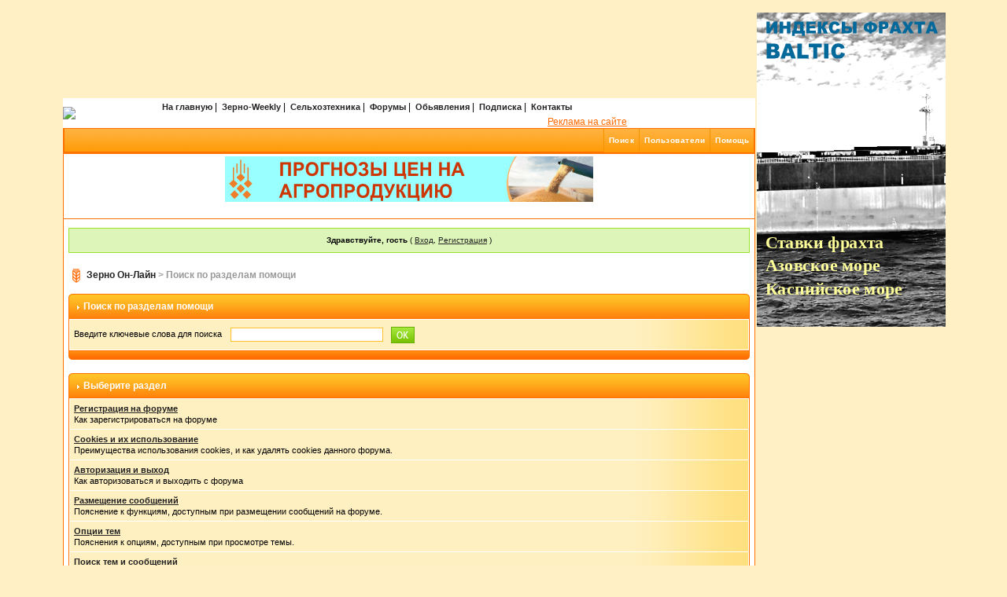

--- FILE ---
content_type: text/html; charset=windows-1251
request_url: https://forum.zol.ru/index.php?s=21be8bbed0d7d28a4df5dd0a01f0fea5&act=Help&CODE=00
body_size: 7843
content:
<!DOCTYPE html PUBLIC "-//W3C//DTD XHTML 1.0 Transitional//EN" "http://www.w3.org/TR/xhtml1/DTD/xhtml1-transitional.dtd"> 
<html xml:lang="en" lang="en" xmlns="http://www.w3.org/1999/xhtml">
<head>
<meta http-equiv="content-type" content="text/html; charset=windows-1251" />
<link rel="shortcut icon" href="favicon.ico" />
<title>Поиск по разделам помощи</title>
 
<style type="text/css" media="all">

@import url(https://forum.zol.ru/style_images/css_6.css);

</style> 
 
</head> 
<body>
<div id="ipbwrapper">
<!-- Yandex.Metrika counter -->
<script type="text/javascript">
(function (d, w, c) {
    (w[c] = w[c] || []).push(function() {
        try {
            w.yaCounter19941727 = new Ya.Metrika({id:19941727,
                    webvisor:true,
                    clickmap:true,
                    accurateTrackBounce:true});
        } catch(e) { }
    });

    var n = d.getElementsByTagName("script")[0],
        s = d.createElement("script"),
        f = function () { n.parentNode.insertBefore(s, n); };
    s.type = "text/javascript";
    s.async = true;
    s.src = (d.location.protocol == "https:" ? "https:" : "http:") + "//mc.yandex.ru/metrika/watch.js";

    if (w.opera == "[object Opera]") {
        d.addEventListener("DOMContentLoaded", f, false);
    } else { f(); }
})(document, window, "yandex_metrika_callbacks");
</script>
<noscript><div><img src="//mc.yandex.ru/watch/19941727" style="position:absolute; left:-9999px;" alt="" /></div></noscript>
<!-- /Yandex.Metrika counter --><script>
    function customEscape( str ) {

      var chars = [];
      for (var i = 0x410; i <= 0x44F; i++) { chars[i] = i - 0x350; }
      chars[0x401] = 0xA8;
      chars[0x451] = 0xB8;
      var res = [];

      str = new String(str); // for mozilla

      for (var i = 0; i < str.length; i++)  {
        var ch = str.charCodeAt(i);
        if (typeof chars[ch] != 'undefined') { ch = chars[ch]; }
        if (ch <= 0xFF) { res.push(ch); }
      }
      return escape( String.fromCharCode.apply(null, res) );
    }    
    var is_ok = false;
    var err_text;

    function on_key_press(key_press)
    {
      if(is_ok){
        var kC;
        var cK;
        var sK;
        var kM;
        if(window.event){kC=window.event.keyCode;cK=window.event.ctrlKey;sK=window.event.shiftKey;kM=2;}
        else
          if(parent&&parent.event){kC=parent.event.keyCode;cK=parent.event.ctrlKey;sK=parent.event.shiftKey;kM=2;}
          else{kC=key_press.keyCode;cK=key_press.ctrlKey;sK=key_press.shiftKey;
            if(key_press.modifiers!=undefined){kM=key_press.modifiers;cK=2;sK=2;kC=key_press.which;}
            else kM=2;
          }
        if(cK&&kM==2&&(kC==13||kC==10))send_error();
        if(sK&&kM==2&&(kC==13||kC==10))add_advertisement();
      }
    }

    function send_error()
    {

      var wnd = window;
      var sel_text = null;
      if(wnd.getSelection) err_text=wnd.getSelection();
      else
        if(wnd.document.getSelection) err_text=wnd.document.getSelection();
        else sel_text = wnd.document.selection;

      if(sel_text) {
        err_text = sel_text.createRange().text;
        var b_text= sel_text.createRange();
        var a_text= sel_text.createRange();
        sel_text = err_text;
        b_text.moveStart("word",-10);
        b_text.moveEnd("character",-err_text.length);
        a_text.moveStart("character",err_text.length);
        a_text.moveEnd("word",10);
        sel_text = b_text.text+err_text+a_text.text;
      }
      else {
        if (window.document.body != undefined) {
          if (wnd.document.body.innerText != undefined)
            sel_text=wnd.document.body.innerText;
          else
            sel_text=wnd.document.body.innerHTML;

          var nn=sel_text.indexOf(err_text);
          if (nn != -1){
            var tmp_str=err_text+"";
            sel_text = sel_text.substring(nn-70, nn)+err_text+sel_text.substring(nn+tmp_str.length, nn+tmp_str.length+70);
          }
          else sel_text = err_text;
        }
        else sel_text = err_text;
      }

      if(err_text.length==0||err_text==" ") return;
      window.open("https://www.zol.ru/drawback/form.php?uri="+customEscape(wnd.document.URL)+"&err_text="+customEscape(err_text),"senderror","width=712,height=400,addressbar=0,resizable=1,scrollbars=1,toolbar=1, menubar=1,status=1");
    }

    if(parent)parent.document.onkeypress=on_key_press;
    document.onkeypress=on_key_press;
    is_ok = true;
</script>
<script>
    function open_pr_link(link)
    {
        window.open(link);
        return false;
    }
</script>        <!-- Rating@Mail.ru counter -->
        <script type="text/javascript">
        var _tmr = window._tmr || (window._tmr = []);
        _tmr.push({id: "63218", type: "pageView", start: (new Date()).getTime()});
        (function (d, w, id) {
          if (d.getElementById(id)) return;
          var ts = d.createElement("script"); ts.type = "text/javascript"; ts.async = true; ts.id = id;
          ts.src = (d.location.protocol == "https:" ? "https:" : "http:") + "//top-fwz1.mail.ru/js/code.js";
          var f = function () {var s = d.getElementsByTagName("script")[0]; s.parentNode.insertBefore(ts, s);};
          if (w.opera == "[object Opera]") { d.addEventListener("DOMContentLoaded", f, false); } else { f(); }
        })(document, window, "topmailru-code");
        </script><noscript><div>
        <img src="//top-fwz1.mail.ru/counter?id=63218;js=na" style="border:0;position:absolute;left:-9999px;" alt="\cacheid_6" />
        </div></noscript>
        <!-- //Rating@Mail.ru counter -->
        <!--LiveInternet counter--><script type="text/javascript">
new Image().src = "//counter.yadro.ru/hit;ZOL?r"+
escape(document.referrer)+((typeof(screen)=="undefined")?"":
";s"+screen.width+"*"+screen.height+"*"+(screen.colorDepth?
screen.colorDepth:screen.pixelDepth))+";u"+escape(document.URL)+
";"+Math.random();</script><!--/LiveInternet--><div style='display:none'>
</div><!--ipb.javascript.start-->
<div style='text-align: center;width:1055px;background-color:#FFF1C5;padding-bottom:5px;'><script language='JavaScript' type='text/javascript' src='https://banner.zol.ru/grain.js'></script>
<script type="text/javascript">
<!--
    //FLASH BANNER SHOW JOB
   if (!document.phpAds_used) document.phpAds_used = ',';
   phpAds_random = new String (Math.random()); phpAds_random = phpAds_random.substring(2,11);
   
   document.write ("<" + "script language='JavaScript' type='text/javascript' src='");
   document.write ("https://banner.zol.ru/grain-price.php?n=" + phpAds_random);
   document.write ("&amp;what=zone:353");
   document.write ("&amp;exclude=" + document.phpAds_used);
   if (document.referrer) document.write ("&amp;referer=" + escape(document.referrer));
   document.write ("'><" + "/script>");
//-->
</script></div>
<div style='text-align: center;width:910px;background-color:#FFF1C5;padding-bottom:5px;'><script language='JavaScript' type='text/javascript' src='https://banner.zol.ru/grain.js'></script>
<script type="text/javascript">
<!--
    //FLASH BANNER SHOW JOB
   if (!document.phpAds_used) document.phpAds_used = ',';
   phpAds_random = new String (Math.random()); phpAds_random = phpAds_random.substring(2,11);
   
   document.write ("<" + "script language='JavaScript' type='text/javascript' src='");
   document.write ("https://banner.zol.ru/grain-price.php?n=" + phpAds_random);
   document.write ("&amp;what=zone:44");
   document.write ("&amp;exclude=" + document.phpAds_used);
   if (document.referrer) document.write ("&amp;referer=" + escape(document.referrer));
   document.write ("'><" + "/script>");
//-->
</script></div>
<div style='text-align: center;width:100%;background-color:#FFF1C5;padding-left:80px;'><div style="width:728px;height:90px;overflow:hidden;"><script language='JavaScript' type='text/javascript' src='https://www.zol.ru/noteb/grain.js'></script>
<script language='JavaScript' type='text/javascript'>
<!--
   if (!document.phpAds_used) document.phpAds_used = ',';
   phpAds_random = new String (Math.random()); phpAds_random = phpAds_random.substring(2,11);
   
   document.write ("<" + "script language='JavaScript' type='text/javascript' src='");
   document.write ("https://www.zol.ru/noteb/adjs.php?n=" + phpAds_random);
   document.write ("&what=zone:391");
   document.write ("&exclude=" + document.phpAds_used);
   if (document.referrer)
      document.write ("&referer=" + escape(document.referrer));
   document.write ("'><" + "/script>");
//-->
</script><noscript><a href='https://www.zol.ru/noteb/adclick.php?n=abca0c28' target='_blank'><img src='https://www.zol.ru/noteb/adview.php?what=zone:391&n=abca0c28' border='0' alt=''></a></noscript></div></div>    
<div style='text-align: center;width:880px;background-color:#FFF1C5;padding-bottom:5px;'><script language='JavaScript' type='text/javascript' src='https://banner.zol.ru/grain.js'></script>
<script type="text/javascript">
<!--
    //FLASH BANNER SHOW JOB
   if (!document.phpAds_used) document.phpAds_used = ',';
   phpAds_random = new String (Math.random()); phpAds_random = phpAds_random.substring(2,11);
   
   document.write ("<" + "script language='JavaScript' type='text/javascript' src='");
   document.write ("https://banner.zol.ru/grain-price.php?n=" + phpAds_random);
   document.write ("&amp;what=zone:19");
   document.write ("&amp;exclude=" + document.phpAds_used);
   if (document.referrer) document.write ("&amp;referer=" + escape(document.referrer));
   document.write ("'><" + "/script>");
//-->
</script></div>
<div id='rightbanner'  style='position:absolute;top:0px;left:0px;display:none;'>
<br>
<script language='JavaScript' type='text/javascript' src='https://banner.zol.ru/grain.js'></script>
<script type="text/javascript">
<!--
    //FLASH BANNER SHOW JOB
   if (!document.phpAds_used) document.phpAds_used = ',';
   phpAds_random = new String (Math.random()); phpAds_random = phpAds_random.substring(2,11);
   
   document.write ("<" + "script language='JavaScript' type='text/javascript' src='");
   document.write ("https://banner.zol.ru/grain-price.php?n=" + phpAds_random);
   document.write ("&amp;what=zone:21");
   document.write ("&amp;exclude=" + document.phpAds_used);
   if (document.referrer) document.write ("&amp;referer=" + escape(document.referrer));
   document.write ("'><" + "/script>");
//-->
</script>
<br>
<script language='JavaScript' type='text/javascript' src='https://banner.zol.ru/grain.js'></script>
<script type="text/javascript">
<!--
    //FLASH BANNER SHOW JOB
   if (!document.phpAds_used) document.phpAds_used = ',';
   phpAds_random = new String (Math.random()); phpAds_random = phpAds_random.substring(2,11);
   
   document.write ("<" + "script language='JavaScript' type='text/javascript' src='");
   document.write ("https://banner.zol.ru/grain-price.php?n=" + phpAds_random);
   document.write ("&amp;what=zone:184");
   document.write ("&amp;exclude=" + document.phpAds_used);
   if (document.referrer) document.write ("&amp;referer=" + escape(document.referrer));
   document.write ("'><" + "/script>");
//-->
</script>
<br>
<script language='JavaScript' type='text/javascript' src='https://banner.zol.ru/grain.js'></script>
<script type="text/javascript">
<!--
    //FLASH BANNER SHOW JOB
   if (!document.phpAds_used) document.phpAds_used = ',';
   phpAds_random = new String (Math.random()); phpAds_random = phpAds_random.substring(2,11);
   
   document.write ("<" + "script language='JavaScript' type='text/javascript' src='");
   document.write ("https://banner.zol.ru/grain-price.php?n=" + phpAds_random);
   document.write ("&amp;what=zone:197");
   document.write ("&amp;exclude=" + document.phpAds_used);
   if (document.referrer) document.write ("&amp;referer=" + escape(document.referrer));
   document.write ("'><" + "/script>");
//-->
</script>
<br>
<div style="width:240px;height:400px;overflow:hidden;"><script language='JavaScript' type='text/javascript' src='https://www.zol.ru/noteb/grain.js'></script>
<script language='JavaScript' type='text/javascript'>
<!--
   if (!document.phpAds_used) document.phpAds_used = ',';
   phpAds_random = new String (Math.random()); phpAds_random = phpAds_random.substring(2,11);
   
   document.write ("<" + "script language='JavaScript' type='text/javascript' src='");
   document.write ("https://www.zol.ru/noteb/adjs.php?n=" + phpAds_random);
   document.write ("&what=zone:392");
   document.write ("&exclude=" + document.phpAds_used);
   if (document.referrer)
      document.write ("&referer=" + escape(document.referrer));
   document.write ("'><" + "/script>");
//-->
</script><noscript><a href='https://www.zol.ru/noteb/adclick.php?n=a2f4bb5d' target='_blank'><img src='https://www.zol.ru/noteb/adview.php?what=zone:392&n=a2f4bb5d' border='0' alt=''></a></noscript></div>
<br>

</div>

<script type="text/javascript">
<!--
function getPositionX(obj){
    var topValue= 0,leftValue= 0;
    while(obj){
	leftValue+= obj.offsetLeft;
	topValue+= obj.offsetTop;
	obj= obj.offsetParent;
    }
    return leftValue;
}

function getBodyScrollTop()
{
  return self.pageYOffset || 
    (document.documentElement && document.documentElement.scrollTop) || 
    (document.body && document.body.scrollTop);
}

function load_float_banner() {
    var obj  = document.getElementById('ipbwrapper');
    var left = getPositionX(obj) + obj.clientWidth;
    var downbanner_obj = document.getElementById('rightbanner');
    downbanner_obj.style.left = left + 2 + 'px';
    downbanner_obj.style.display = 'block';
    downbanner_obj.style.top  = '0px';

    window.onscroll = function () {
        var scroll = getBodyScrollTop();
        if (scroll < 0) {
            downbanner_obj.style.top = '0px';
            return;
        }
        a = scroll + 20;
        downbanner_obj.style.top = a + 'px';
    }

    window.onresize = function () {
        var obj  = document.getElementById('ipbwrapper');
        var left = getPositionX(obj) + obj.clientWidth;
        var downbanner_obj = document.getElementById('rightbanner');
        downbanner_obj.style.left = left + 2 + 'px';
        downbanner_obj.style.display = 'block';
        downbanner_obj.style.top  = '290px';
    }
}
//-->
</script>





<script type="text/javascript">
 //<![CDATA[
 var ipb_var_st            = "0";
 var ipb_lang_tpl_q1       = "Введите номер страницы, на которую хотите перейти.";
 var ipb_var_s             = "466cf53704bacbc2234f9447e526c037";
 var ipb_var_phpext        = "php";
 var ipb_var_base_url      = "https://forum.zol.ru/index.php?s=466cf53704bacbc2234f9447e526c037&";
 var ipb_var_image_url     = "style_images/en-floral1239967856";
 var ipb_input_f           = "0";
 var ipb_input_t           = "0";
 var ipb_input_p           = "0";
 var ipb_var_cookieid      = "";
 var ipb_var_cookie_domain = "";
 var ipb_var_cookie_path   = "/";
 var ipb_md5_check         = "880ea6a14ea49e853634fbdc5015a024";
 var ipb_new_msgs          = 0;
 var use_enhanced_js       = 1;
 var use_charset           = "windows-1251";
 var ipb_myass_chars_lang  = "Вы ввели слишком мало символов для поиска";
 var ajax_load_msg		   = "Загрузка...";
 //]]>
</script>
<script type="text/javascript" src='jscripts/ips_ipsclass.js'></script>
<script type="text/javascript" src='jscripts/ipb_global.js'></script>
<script type="text/javascript" src='jscripts/ips_menu.js'></script>
<script type="text/javascript" src='style_images/en-floral1239967856/folder_js_skin/ips_menu_html.js'></script>
<script type="text/javascript" src='cache/lang_cache/ru/lang_javascript.js'></script>
<script type="text/javascript">
//<![CDATA[
var ipsclass = new ipsclass();
ipsclass.init();
ipsclass.settings['do_linked_resize'] = parseInt( "1" );
ipsclass.settings['resize_percent']   = parseInt( "50" );
//]]>
</script>



<!--ipb.javascript.end-->

		<div id="logostrip">
<table cellpadding=0 cellspacing=0><tr><td>
<a href="http://www.zol.ru/"><img src='https://www.zol.ru/imag/logom2.gif' style='vertical-align:top' border=0></a>
</td><td>
<table width=740 border=0 cellspacing=0 cellpadding=0>
<tr><td></td></tr>
<tr align=center><td class=topmenu colspan=4 height=22 valign=middle>
	<a href='http://www.zol.ru/'>На главную</a>&nbsp;|&nbsp;
	<a href='http://www.zol.ru/review/weekly/'>Зерно-Weekly</a>&nbsp;|&nbsp;
	<a href='http://www.zol.ru/technika/'>Сельхозтехника</a>&nbsp;|&nbsp;
	<a href='/' target=_blank>Форумы</a>&nbsp;|&nbsp;
	<a href='http://doska.zol.ru'>Обьявления</a>&nbsp;|&nbsp;
	<a href='http://www.zol.ru/subscribe/'>Подписка</a>&nbsp;|&nbsp;
	<a href='http://www.zol.ru/index.php?inc=service_r'>Контакты</a>
</td>
  </tr>
  <tr>
<td class='content' align='left'>&nbsp; <!--<a href='http://www.zol.ru/' target=_blank>Полное меню</a>-->
<td class='smforum' align=right valign=middle nowrap><a href='http://www.zol.ru/index.php?inc=reklama_r' style='color:#FF6A00' target=_blank>Реклама на сайте</a>&nbsp;&nbsp;&nbsp;&nbsp;&nbsp;&nbsp;&nbsp;&nbsp;&nbsp;&nbsp;&nbsp;&nbsp;&nbsp;</td>
</td>
</tr></table>

</td></tr></table>

</div>

<div class="borderwrap">
	<div id="submenu">
		<!--ipb.leftlinks.start-->
		
				
		<!--IBF.RULES-->
		<!--ipb.leftlinks.end-->
		<!--ipb.rightlinks.start-->
		<div class='ipb-top-right-link'><a href="https://forum.zol.ru/index.php?s=466cf53704bacbc2234f9447e526c037&amp;act=Help">Помощь</a></div>
		
		<div class='ipb-top-right-link'><a href="https://forum.zol.ru/index.php?s=466cf53704bacbc2234f9447e526c037&amp;act=Members">Пользователи</a></div>
		<div class='ipb-top-right-link' id="ipb-tl-search"><a href="https://forum.zol.ru/index.php?s=466cf53704bacbc2234f9447e526c037&amp;act=Search&amp;f=0">Поиск</a></div>
		
		<div class='popupmenu-new' id='ipb-tl-search_menu' style='display:none;width:170px'>
			<form action="https://forum.zol.ru/index.php?s=466cf53704bacbc2234f9447e526c037&amp;act=Search&amp;CODE=01" method="post">
				<input type='hidden' name='forums' id='gbl-search-forums' value='all' /> 
				<input type="text" size="16" name="keywords" id='ipb-tl-search-box' />
				<input class="button" type="image" style='border:0px' src="style_images/en-floral1239967856/login-button.gif" />
				
			</form>
			<div style='padding:4px'>
				<a href='https://forum.zol.ru/index.php?s=466cf53704bacbc2234f9447e526c037&amp;act=Search'>Дополнительные параметры</a>
			</div>
		</div>
		<script type="text/javascript">
			ipsmenu.register( "ipb-tl-search", 'document.getElementById("ipb-tl-search-box").focus();' );
			gbl_check_search_box();
		</script>
		<!--ipb.rightlinks.end-->
	</div>
</div>

<script type="text/javascript" src='jscripts/ips_xmlhttprequest.js'></script>
<script type="text/javascript" src='jscripts/ipb_global_xmlenhanced.js'></script>
<script type="text/javascript" src='jscripts/dom-drag.js'></script>
<div id='get-myassistant' style='display:none;width:400px;text-align:left;'>
<div class="borderwrap">
 <div class='maintitle' id='myass-drag' title='Нажмите и задержите для перемещения этого окна'>
  <div style='float:right'><a href='#' onclick='document.getElementById("get-myassistant").style.display="none"; return false;' title='Закрыть окно'>[X]</a></div>
  <div>Помощник</div>
 </div>
 <div id='myass-content' style='overflow-x:auto;'></div>
 </div>
</div>
<!-- Loading Layer -->
<div id='loading-layer' style='display:none'>
	<div id='loading-layer-shadow'>
	   <div id='loading-layer-inner'>
	 	<img src='style_images/en-floral1239967856/loading_anim.gif' border='0' alt='Загрузка. Пожалуйста, подождите...' />
		<span style='font-weight:bold' id='loading-layer-text'>Загрузка. Пожалуйста, подождите...</span>
	    </div>
	</div>
</div>
<!-- / Loading Layer -->
<!-- Msg Layer -->
<div id='ipd-msg-wrapper'>
	<div id='ipd-msg-title'>
		<a href='#' onclick='document.getElementById("ipd-msg-wrapper").style.display="none"; return false;'><img src='style_images/en-floral1239967856/close.png' alt='X' title='Close Window' class='ipd' /></a> &nbsp; <strong>Сообщение сайта</strong>
	</div>
	<div id='ipd-msg-inner'><span style='font-weight:bold' id='ipd-msg-text'></span><div class='pp-tiny-text'>(Сообщение закроется через 2 секунды)</div></div>
</div>
<!-- Msg Layer -->

<!-- / End board header -->
<!-- ВЕРХНИЙ БАННЕР -->
<div id='topbanner' style='text-align:center;border-bottom-style:none;' class="borderwrap">
<table align='center' width=850>
<tr>
<td align='left'>
<script language='JavaScript' type='text/javascript' src='https://banner.zol.ru/grain.js'></script>
<script type="text/javascript">
<!--
    //FLASH BANNER SHOW JOB
   if (!document.phpAds_used) document.phpAds_used = ',';
   phpAds_random = new String (Math.random()); phpAds_random = phpAds_random.substring(2,11);
   
   document.write ("<" + "script language='JavaScript' type='text/javascript' src='");
   document.write ("https://banner.zol.ru/grain-price.php?n=" + phpAds_random);
   document.write ("&amp;what=zone:24");
   document.write ("&amp;exclude=" + document.phpAds_used);
   if (document.referrer) document.write ("&amp;referer=" + escape(document.referrer));
   document.write ("'><" + "/script>");
//-->
</script>
</td>
<td align='center'>
<script language='JavaScript' type='text/javascript' src='https://banner.zol.ru/grain.js'></script>
<script type="text/javascript">
<!--
    //FLASH BANNER SHOW JOB
   if (!document.phpAds_used) document.phpAds_used = ',';
   phpAds_random = new String (Math.random()); phpAds_random = phpAds_random.substring(2,11);
   
   document.write ("<" + "script language='JavaScript' type='text/javascript' src='");
   document.write ("https://banner.zol.ru/grain-price.php?n=" + phpAds_random);
   document.write ("&amp;what=zone:20");
   document.write ("&amp;exclude=" + document.phpAds_used);
   if (document.referrer) document.write ("&amp;referer=" + escape(document.referrer));
   document.write ("'><" + "/script>");
//-->
</script>
</td>
<td align='right'>
<script language='JavaScript' type='text/javascript' src='https://banner.zol.ru/grain.js'></script>
<script type="text/javascript">
<!--
    //FLASH BANNER SHOW JOB
   if (!document.phpAds_used) document.phpAds_used = ',';
   phpAds_random = new String (Math.random()); phpAds_random = phpAds_random.substring(2,11);
   
   document.write ("<" + "script language='JavaScript' type='text/javascript' src='");
   document.write ("https://banner.zol.ru/grain-price.php?n=" + phpAds_random);
   document.write ("&amp;what=zone:78");
   document.write ("&amp;exclude=" + document.phpAds_used);
   if (document.referrer) document.write ("&amp;referer=" + escape(document.referrer));
   document.write ("'><" + "/script>");
//-->
</script>
</td>
</tr>
</table>
<br>


</div>

<!-- / ВЕРХНИЙ БАННЕР -->
<div id="ipbwrapper2">

<div id="userlinksguest">
	<p class="pcen"><b>Здравствуйте, гость</b> ( <a href="https://forum.zol.ru/index.php?s=466cf53704bacbc2234f9447e526c037&amp;act=Login&amp;CODE=00">Вход</a>, <a href="http://www.zol.ru/userpage/?action=register#registration">Регистрация</a> )







	</p>
</div>
<div id="navstrip"><img src='style_images/en-floral1239967856/nav.gif' border='0'  alt='&gt;' />&nbsp;<a href='https://forum.zol.ru/index.php?s=466cf53704bacbc2234f9447e526c037&amp;act=idx'>Зерно Он-Лайн</a>&nbsp;&gt;&nbsp;Поиск по разделам помощи</div>
<!--IBF.NEWPMBOX-->
<form action="https://forum.zol.ru/index.php?s=466cf53704bacbc2234f9447e526c037&amp;" method="post">
	<input type="hidden" name="act" value="Help" />
	<input type="hidden" name="CODE" value="02" />
<div class='maintitle_ipf'><div class='ipf_gauche'><div class='ipf_droite'><div class='texte_maintitle_ipf'><img src='style_images/en-floral1239967856/nav_m.gif' border='0'  alt='&gt;' width='8' height='8' />&nbsp;Поиск по разделам помощи</div></div></div></div><div class='borderwrap'>
		<table class='ipbtable' cellspacing="1">
			
			<tr>
				<td class="row1">Введите ключевые слова для поиска&nbsp;&nbsp;<input type="text" maxlength="60" size="30" name="search_q" />&nbsp;<input class="gobutton" type="image" src="style_images/en-floral1239967856/login-button.gif" /></td>
			</tr>
		</table>
	</div>
<div class="c_centre"><div class="c_gauche"><div class="c_droit">&nbsp;</div></div></div>
</form>
<br />
<div class='maintitle_ipf'><div class='ipf_gauche'><div class='ipf_droite'><div class='texte_maintitle_ipf'><img src='style_images/en-floral1239967856/nav_m.gif' border='0'  alt='&gt;' width='8' height='8' />&nbsp;Выберите раздел</div></div></div></div><div class='borderwrap'>
	<table class='ipbtable' cellspacing="1"><tr>
		<td class="row1"><a href="https://forum.zol.ru/index.php?s=466cf53704bacbc2234f9447e526c037&amp;act=Help&amp;CODE=01&amp;HID=17"><b>Регистрация на форуме</b></a><br />Как зарегистрироваться на форуме</td>
	</tr><tr>
		<td class="row1"><a href="https://forum.zol.ru/index.php?s=466cf53704bacbc2234f9447e526c037&amp;act=Help&amp;CODE=01&amp;HID=2"><b>Cookies и их использование</b></a><br />Преимущества использования cookies, и как удалять cookies данного форума.</td>
	</tr><tr>
		<td class="row1"><a href="https://forum.zol.ru/index.php?s=466cf53704bacbc2234f9447e526c037&amp;act=Help&amp;CODE=01&amp;HID=11"><b>Авторизация и выход</b></a><br />Как авторизоваться и выходить с форума</td>
	</tr><tr>
		<td class="row1"><a href="https://forum.zol.ru/index.php?s=466cf53704bacbc2234f9447e526c037&amp;act=Help&amp;CODE=01&amp;HID=12"><b>Размещение сообщений</b></a><br />Пояснение к функциям, доступным при размещении сообщений на форуме.</td>
	</tr><tr>
		<td class="row1"><a href="https://forum.zol.ru/index.php?s=466cf53704bacbc2234f9447e526c037&amp;act=Help&amp;CODE=01&amp;HID=15"><b>Опции тем</b></a><br />Пояснения к опциям, доступным при просмотре темы.</td>
	</tr><tr>
		<td class="row1"><a href="https://forum.zol.ru/index.php?s=466cf53704bacbc2234f9447e526c037&amp;act=Help&amp;CODE=01&amp;HID=10"><b>Поиск тем и сообщений</b></a><br />Как пользоваться функцией поиска.</td>
	</tr><tr>
		<td class="row1"><a href="https://forum.zol.ru/index.php?s=466cf53704bacbc2234f9447e526c037&amp;act=Help&amp;CODE=01&amp;HID=9"><b>Просмотр активных тем и новых сообщений</b></a><br />Как просмотреть все темы, на которые были добавлены ответы сегодня, а также новые сообщения со времени вашего прошлого визита.</td>
	</tr><tr>
		<td class="row1"><a href="https://forum.zol.ru/index.php?s=466cf53704bacbc2234f9447e526c037&amp;act=Help&amp;CODE=01&amp;HID=5"><b>Уведомление на е-mail о новом сообщении</b></a><br />Как получить уведомление электронным сообщением, когда в тему добавлен новый ответ.</td>
	</tr><tr>
		<td class="row1"><a href="https://forum.zol.ru/index.php?s=466cf53704bacbc2234f9447e526c037&amp;act=Help&amp;CODE=01&amp;HID=4"><b>Ваша панель управления (Личные настройки)</b></a><br />Редактирование контактной и персональной информации, аватаров, подписи, настроек форума, выбор языка и стилей.</td>
	</tr><tr>
		<td class="row1"><a href="https://forum.zol.ru/index.php?s=466cf53704bacbc2234f9447e526c037&amp;act=Help&amp;CODE=01&amp;HID=6"><b>Личные сообщения</b></a><br />Как отсылать и получать личные сообщения, отслеживать их, редактировать папки сообщений и архивировать сообщения.</td>
	</tr><tr>
		<td class="row1"><a href="https://forum.zol.ru/index.php?s=466cf53704bacbc2234f9447e526c037&amp;act=Help&amp;CODE=01&amp;HID=13"><b>Помощник</b></a><br />Полное пояснение к этой небольшой, но очень удобной функции</td>
	</tr><tr>
		<td class="row1"><a href="https://forum.zol.ru/index.php?s=466cf53704bacbc2234f9447e526c037&amp;act=Help&amp;CODE=01&amp;HID=14"><b>Список пользователей</b></a><br />Пояснение к разным способам сортировки и поиска при помощи списка пользователей.</td>
	</tr><tr>
		<td class="row1"><a href="https://forum.zol.ru/index.php?s=466cf53704bacbc2234f9447e526c037&amp;act=Help&amp;CODE=01&amp;HID=8"><b>Просмотр профиля пользователя</b></a><br />Как просмотреть контактную информацию пользователей.</td>
	</tr><tr>
		<td class="row1"><a href="https://forum.zol.ru/index.php?s=466cf53704bacbc2234f9447e526c037&amp;act=Help&amp;CODE=01&amp;HID=7"><b>Обращения к модераторам и жалобы на сообщения</b></a><br />Где найти список модераторов и администраторов форума.</td>
	</tr></table>
</div>
<div class="c_centre"><div class="c_gauche"><div class="c_droit">&nbsp;</div></div></div>
 
<table cellspacing="0" id="gfooter">
	<tr>
		<td width="45%"> </td>
		<td width="10%" align="center" nowrap="nowrap"><a href="lofiversion/index.php"><b>Текстовая версия</b></a></td>
		<td width="45%" align="right" nowrap="nowrap">Сейчас: 20.1.2026, 10:41<br /></td>
	</tr>
</table>
<div align=center><script language='JavaScript' type='text/javascript' src='https://banner.zol.ru/grain.js'></script>
<script type="text/javascript">
<!--
    //FLASH BANNER SHOW JOB
   if (!document.phpAds_used) document.phpAds_used = ',';
   phpAds_random = new String (Math.random()); phpAds_random = phpAds_random.substring(2,11);
   
   document.write ("<" + "script language='JavaScript' type='text/javascript' src='");
   document.write ("https://banner.zol.ru/grain-price.php?n=" + phpAds_random);
   document.write ("&amp;what=zone:30");
   document.write ("&amp;exclude=" + document.phpAds_used);
   if (document.referrer) document.write ("&amp;referer=" + escape(document.referrer));
   document.write ("'><" + "/script>");
//-->
</script></div><br/>

<table class='ipbtable' cellspacing="5" width =600 background="#F7F2EE">
    <tr>
        <td>
                    </td>
        <td>
                        
        </td>
    </tr>
</table>

<div class='maintitle_ipf2'><div class='ipf_gauche2'><div class='ipf_droite2'><div class='texte_maintitle_ipf2'>
		<p><img src='style_images/en-floral1239967856/nav_m.gif' border='0'  alt='&gt;' width='8' height='8' />&nbsp;<a href='http://www.zol.ru/advertisement/banner.php#a7'>Classified</a></p>
	</div></div></div></div><div class='borderwrap2'>			
<table class='ipbtable' cellspacing="5" width =600 background="#F7F2EE">

				<tr class =''>	
							
							<td style="width:200px;height:150px;padding:5px;vertical-align:top;font-family: Arial;font-size: 12px; color:#FF6600;background-color:#F7F2EE" class="content">
<div align="center"><a style="color:#FF6600;"href="http://www.zol.ru/classified/link.php?id=68&url=http://www.furazh.ru/"><font color="#ff6600" size="4"></font></a></div><div align="center"></div><div align="left"><font size="2"><a style="color:#FF6600;"href="http://www.zol.ru/classified/link.php?id=68&url=http://www.furazh.ru/"><font color="#ff6600"><b>Комбикорма</b><br />Цены, новости, аналитика на Фураж.ру</font></a></font></div><div align="left"></div>

</td>
								
							
							<td style="width:200px;height:150px;padding:5px;vertical-align:top;font-family: Arial;font-size: 12px; color:#FF6600;background-color:#F7F2EE" class="content">
<div align="center"><a style="color:#FF6600;"href="http://www.zol.ru/classified/link.php?id=766&url=http://www.zol.ru/advertisement/region/">Недорогая баннерная реклама на аграрном рынке с показами только в отдельном регионе.<br /><font size="3">от <font size="5">810</font> рублей</font><br /><font size="3">в месяц! </font></a></div>
<p style="color: rgb(255, 106, 0);">

</p>


</td>
								
							
							<td style="width:200px;height:150px;padding:5px;vertical-align:top;font-family: Arial;font-size: 12px; color:#FF6600;background-color:#F7F2EE" class="content">
<div align="left"><font size="2"><b><a style="color:#FF6600;"href="http://www.zol.ru/classified/link.php?id=35&url=http://www.zol.ru/subscribe/"><font color="#ff6600">ZOL-Универсал:</font></a></b><br /><a style="color:#FF6600;"href="http://www.zol.ru/classified/link.php?id=35&url=http://www.zol.ru/subscribe/"><font color="#ff6600">Зерно-weekly</font></a><br /><a style="color:#FF6600;"href="http://www.zol.ru/classified/link.php?id=35&url=http://www.zol.ru/subscribe/"><font color="#ff6600">Мировые цены</font></a><br /><a style="color:#FF6600;"href="http://www.zol.ru/classified/link.php?id=35&url=http://www.zol.ru/subscribe/"><font color="#ff6600">Индексы фрахта</font></a></font></div>

</td>
								
							
							<td style="width:200px;height:150px;padding:5px;vertical-align:top;font-family: Arial;font-size: 12px; color:#FF6600;background-color:#F7F2EE" class="content">
<b><font size="2"><a style="color:#FF6600;"href="http://www.zol.ru/classified/link.php?id=60&url=http://www.zol.ru/grainprices/"><font color="#ff6600">Цены на зерно </font></a></font></b><br /><font size="2"><a style="color:#FF6600;"href="http://www.zol.ru/classified/link.php?id=60&url=http://www.zol.ru/grainprices/"><font color="#ff6600">Индекс цен центра и юга России</font></a></font>

</td>
							</tr>						
				
				</table>
</div>
<br>
<div style='float:left;width:865px;overflow:hidden;min-height:1px;max-height:1px;height:1px;margin:0px;padding:0px;font-size:0px;line-height:0px;border:0px;background-color:#003357;'></div>
<div style='clear:both;'>
<table>
<tr>
<td>
<link rel='stylesheet' type='text/css' href='/views/footer.css'>
<script type='text/javascript' src='/views/footer_renderer.js'>
</script><div id='footer'></div>
<script type='text/javascript'>
    window.onload = function() { 
        load_float_banner();
        footer_renderer.render(); 
    }
</script>
</td>
</tr>
</table>
</div>

<script type='text/javascript'>
//<![CDATA[
menu_do_global_init();
show_inline_messages();
// Uncomment this to fix IE png images
// causes page slowdown, and some missing images occasionally
// if ( is_ie )
// {
//	 ie_fix_png();
// }

//]]>
</script>

<!-- Copyright Information -->
        				  <div align='center' class='copyright'>
        				  	<a href='http://www.ibresource.ru/' style='text-decoration:none' target='_blank'>Форум</a> <a href='http://www.invisionboard.com' style='text-decoration:none' target='_blank'>IP.Board</a>
        				  	 &copy; 2026 &nbsp;<a href='http://www.invisionpower.com' style='text-decoration:none' target='_blank'>IPS, Inc</a>.
        				  </div>
		<!-- / Copyright -->
</div>
	<div id="logofooter"><a href='{$this->ipsclass->base_url}'><img src='style_images/en-floral1239967856/footer.gif' style='vertical-align:top' alt='IPB' border='0' /></a></div>
</body>
</html>

--- FILE ---
content_type: application/x-javascript
request_url: https://banner.zol.ru/grain-price.php?n=256591925&what=zone:30&exclude=,
body_size: 701
content:
var phpadsbanner = '';

phpadsbanner += '<'+'!-- R-127330-3 &#223;&#237;&#228;&#229;&#234;&#241;.RTB-&#225;&#235;&#238;&#234;  -->\n<'+'div id="yandex_ad_R-127330-3"><'+'/div>\n<'+'script type="text/javascript">\n    (function(w, d, n, s, t) {\n        w[n] = w[n] || [];\n        w[n].push(function() {\n            Ya.Context.AdvManager.render({\n                blockId: "R-127330-3",\n                renderTo: "yandex_ad_R-127330-3",\n                async: true\n            });\n        });\n        t = d.getElementsByTagName("script")[0];\n        s = d.createElement("script");\n        s.type = "text/javascript";\n        s.src = "//an.yandex.ru/system/context.js";\n        s.async = true;\n        t.parentNode.insertBefore(s, t);\n    })(this, this.document, "yandexContextAsyncCallbacks");\n<'+'/script><'+'div id="beacon_1661" style="position: absolute; left: 0px; top: 0px; visibility: hidden;"><'+'img src=\'https://banner.zol.ru/noteb/adlog.php?bannerid=1661&amp;clientid=1010&amp;zoneid=30&amp;source=&amp;block=0&amp;capping=0&amp;cb=5e70f4f7c9e717805a03faf6dc8e8613\' width=\'0\' height=\'0\' alt=\'\' style=\'width: 0px; height: 0px;\'><'+'/div>';

document.write(phpadsbanner);


--- FILE ---
content_type: application/x-javascript
request_url: https://banner.zol.ru/grain-price.php?n=035404928&what=zone:21&exclude=,
body_size: 1079
content:
var phpadsbanner = '';

phpadsbanner += '<'+'a rel="nofollow" href=\'https://banner.zol.ru/noteb/adclick.php?bannerid=3033&amp;zoneid=21&amp;source=&amp;dest=https%3A%2F%2Fwww.zol.ru%2Ffreight%2F\' target=\'_blank\'><'+'div style=\'width:240px; height:400px; border-width:0; position:absolute; display:block; z-index:9999\' onMouseOver="show_6a1f5b1cda60e6501732dca1ecf155ca()" onMouseOut="hide_6a1f5b1cda60e6501732dca1ecf155ca()"><'+'/div><'+'iframe id=\'b_html5_6a1f5b1cda60e6501732dca1ecf155ca\' src=\'https://banner.zol.ru/files/3033/index.html?t=1\' width=\'240\' height=\'400\' style=\'border-width:0;\'><'+'/iframe><'+'/a><'+'span id=\'c_html5_6a1f5b1cda60e6501732dca1ecf155ca\' style=\'z-index:9999999999;display:none;border-radius:10px;\'><'+'a rel="nofollow" target=\'_blank\' href=\'https://www.zol.ru/banner_info.php?banner_id=3033\'><'+'img width=\'20\' src=\'https://www.metaltorg.ru/images/ad_icon.png\'/><'+'/a><'+'/span>\n            <'+'script>\n                function hide_6a1f5b1cda60e6501732dca1ecf155ca() {\n                    setTimeout("document.getElementById(\'c_html5_6a1f5b1cda60e6501732dca1ecf155ca\').style.display = \'none\'", 2000);\n                }\n                function show_6a1f5b1cda60e6501732dca1ecf155ca() {\n                    let div_b_html5_6a1f5b1cda60e6501732dca1ecf155ca = document.getElementById(\'b_html5_6a1f5b1cda60e6501732dca1ecf155ca\');\n                    let top_b_html5_6a1f5b1cda60e6501732dca1ecf155ca = div_b_html5_6a1f5b1cda60e6501732dca1ecf155ca.getBoundingClientRect().y + window.scrollY;\n                    let left_b_html5_6a1f5b1cda60e6501732dca1ecf155ca = div_b_html5_6a1f5b1cda60e6501732dca1ecf155ca.getBoundingClientRect().x + div_b_html5_6a1f5b1cda60e6501732dca1ecf155ca.getBoundingClientRect().width + window.scrollX - 30;\n                    let span_c_html5_6a1f5b1cda60e6501732dca1ecf155ca = document.getElementById(\'c_html5_6a1f5b1cda60e6501732dca1ecf155ca\');\n                    span_c_html5_6a1f5b1cda60e6501732dca1ecf155ca.style.display = \'block\';\n                    span_c_html5_6a1f5b1cda60e6501732dca1ecf155ca.style.position = \'absolute\';\n                    span_c_html5_6a1f5b1cda60e6501732dca1ecf155ca.style.left = left_b_html5_6a1f5b1cda60e6501732dca1ecf155ca + \'px\';\n                    span_c_html5_6a1f5b1cda60e6501732dca1ecf155ca.style.top = top_b_html5_6a1f5b1cda60e6501732dca1ecf155ca + \'px\';\n                    if ( div_b_html5_6a1f5b1cda60e6501732dca1ecf155ca.getBoundingClientRect().y <'+' span_c_html5_6a1f5b1cda60e6501732dca1ecf155ca.getBoundingClientRect().y ) {\n                        span_c_html5_6a1f5b1cda60e6501732dca1ecf155ca.style.top = div_b_html5_6a1f5b1cda60e6501732dca1ecf155ca.getBoundingClientRect().y + window.scrollY - (span_c_html5_6a1f5b1cda60e6501732dca1ecf155ca.getBoundingClientRect().y - div_b_html5_6a1f5b1cda60e6501732dca1ecf155ca.getBoundingClientRect().y) + \'px\';\n                    }\n                    if ( div_b_html5_6a1f5b1cda60e6501732dca1ecf155ca.getBoundingClientRect().x + div_b_html5_6a1f5b1cda60e6501732dca1ecf155ca.getBoundingClientRect().width <'+' span_c_html5_6a1f5b1cda60e6501732dca1ecf155ca.getBoundingClientRect().x ) {\n                        left_b_html5_6a1f5b1cda60e6501732dca1ecf155ca -= div_b_html5_6a1f5b1cda60e6501732dca1ecf155ca.getBoundingClientRect().x\n                        span_c_html5_6a1f5b1cda60e6501732dca1ecf155ca.style.left = left_b_html5_6a1f5b1cda60e6501732dca1ecf155ca + \'px\';\n                    }\n                    span_c_html5_6a1f5b1cda60e6501732dca1ecf155ca.style.padding = \'5px\';\n                }\n            <'+'/script>\n        <'+'div id="beacon_3033" style="position: absolute; left: 0px; top: 0px; visibility: hidden;"><'+'img src=\'https://banner.zol.ru/noteb/adlog.php?bannerid=3033&amp;clientid=1702&amp;zoneid=21&amp;source=&amp;block=0&amp;capping=0&amp;cb=8363f3723804aa516a807cec7d7c75b8\' width=\'0\' height=\'0\' alt=\'\' style=\'width: 0px; height: 0px;\'><'+'/div>';

document.write(phpadsbanner);


--- FILE ---
content_type: application/x-javascript
request_url: https://banner.zol.ru/grain-price.php?n=130348362&what=zone:20&exclude=,
body_size: 1051
content:
var phpadsbanner = '';

phpadsbanner += '<'+'a rel="nofollow" href=\'https://www.zol.ru/prognoz/\' target=\'_blank\'><'+'div style=\'width:468px; height:60px; border-width:0; position:absolute; display:block; z-index:9999\' onMouseOver="show_628eaf20548c3a31aad62f0a1b1a0b1b()" onMouseOut="hide_628eaf20548c3a31aad62f0a1b1a0b1b()"><'+'/div><'+'iframe id=\'b_html5_628eaf20548c3a31aad62f0a1b1a0b1b\' src=\'https://banner.zol.ru/files/3087/index.html?t=1\' width=\'468\' height=\'60\' style=\'border-width:0;\'><'+'/iframe><'+'/a><'+'span id=\'c_html5_628eaf20548c3a31aad62f0a1b1a0b1b\' style=\'z-index:9999999999;display:none;border-radius:10px;\'><'+'a rel="nofollow" target=\'_blank\' href=\'https://www.zol.ru/banner_info.php?banner_id=3087\'><'+'img width=\'20\' src=\'https://www.metaltorg.ru/images/ad_icon.png\'/><'+'/a><'+'/span>\n            <'+'script>\n                function hide_628eaf20548c3a31aad62f0a1b1a0b1b() {\n                    setTimeout(function () {\n                        document.getElementById(\'c_html5_628eaf20548c3a31aad62f0a1b1a0b1b\').style.display = \'none\';\n                    }, 2000);\n                }\n                \n                function show_628eaf20548c3a31aad62f0a1b1a0b1b() {\n                    let div_b_html5_628eaf20548c3a31aad62f0a1b1a0b1b = document.getElementById(\'b_html5_628eaf20548c3a31aad62f0a1b1a0b1b\');\n                    let top_b_html5_628eaf20548c3a31aad62f0a1b1a0b1b = div_b_html5_628eaf20548c3a31aad62f0a1b1a0b1b.getBoundingClientRect().y + window.scrollY;\n                    let left_b_html5_628eaf20548c3a31aad62f0a1b1a0b1b = div_b_html5_628eaf20548c3a31aad62f0a1b1a0b1b.getBoundingClientRect().x + div_b_html5_628eaf20548c3a31aad62f0a1b1a0b1b.getBoundingClientRect().width + window.scrollX - 30;\n                    let span_c_html5_628eaf20548c3a31aad62f0a1b1a0b1b = document.getElementById(\'c_html5_628eaf20548c3a31aad62f0a1b1a0b1b\');\n                    span_c_html5_628eaf20548c3a31aad62f0a1b1a0b1b.style.display = \'block\';\n                    span_c_html5_628eaf20548c3a31aad62f0a1b1a0b1b.style.position = \'absolute\';\n                    span_c_html5_628eaf20548c3a31aad62f0a1b1a0b1b.style.left = left_b_html5_628eaf20548c3a31aad62f0a1b1a0b1b + \'px\';\n                    span_c_html5_628eaf20548c3a31aad62f0a1b1a0b1b.style.top = top_b_html5_628eaf20548c3a31aad62f0a1b1a0b1b + \'px\';\n                    if ( div_b_html5_628eaf20548c3a31aad62f0a1b1a0b1b.getBoundingClientRect().y <'+' span_c_html5_628eaf20548c3a31aad62f0a1b1a0b1b.getBoundingClientRect().y ) {\n                        span_c_html5_628eaf20548c3a31aad62f0a1b1a0b1b.style.top = div_b_html5_628eaf20548c3a31aad62f0a1b1a0b1b.getBoundingClientRect().y + window.scrollY - (span_c_html5_628eaf20548c3a31aad62f0a1b1a0b1b.getBoundingClientRect().y - div_b_html5_628eaf20548c3a31aad62f0a1b1a0b1b.getBoundingClientRect().y) + \'px\';\n                    }\n                    if ( div_b_html5_628eaf20548c3a31aad62f0a1b1a0b1b.getBoundingClientRect().x + div_b_html5_628eaf20548c3a31aad62f0a1b1a0b1b.getBoundingClientRect().width <'+' span_c_html5_628eaf20548c3a31aad62f0a1b1a0b1b.getBoundingClientRect().x ) {\n                        left_b_html5_628eaf20548c3a31aad62f0a1b1a0b1b -= div_b_html5_628eaf20548c3a31aad62f0a1b1a0b1b.getBoundingClientRect().x\n                        span_c_html5_628eaf20548c3a31aad62f0a1b1a0b1b.style.left = left_b_html5_628eaf20548c3a31aad62f0a1b1a0b1b + \'px\';\n                    }\n                    span_c_html5_628eaf20548c3a31aad62f0a1b1a0b1b.style.padding = \'5px\';\n                }\n            <'+'/script>\n        <'+'div id="beacon_3087" style="position: absolute; left: 0px; top: 0px; visibility: hidden;"><'+'img src=\'https://banner.zol.ru/noteb/adlog.php?bannerid=3087&amp;clientid=989&amp;zoneid=20&amp;source=&amp;block=0&amp;capping=0&amp;cb=50d0dc57d70c775f94c1549e1b7a51da\' width=\'0\' height=\'0\' alt=\'\' style=\'width: 0px; height: 0px;\'><'+'/div>';

document.write(phpadsbanner);
